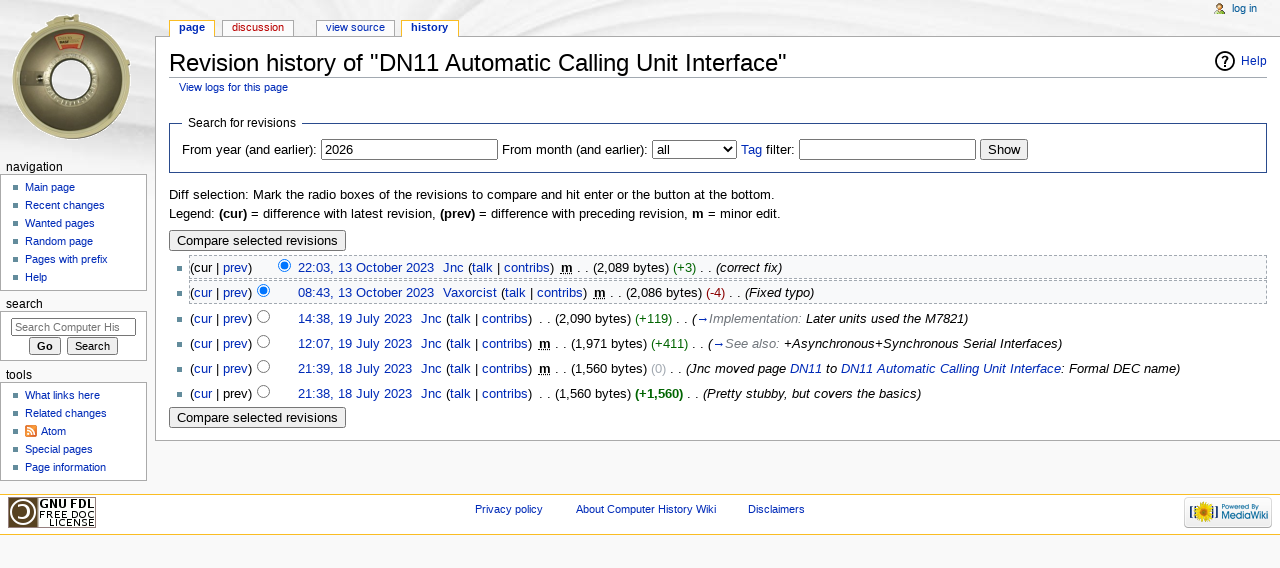

--- FILE ---
content_type: text/html; charset=UTF-8
request_url: https://gunkies.org/w/index.php?title=DN11_Automatic_Calling_Unit_Interface&action=history
body_size: 5192
content:
<!DOCTYPE html>
<html class="client-nojs" lang="en" dir="ltr">
<head>
<meta charset="UTF-8"/>
<title>Revision history of "DN11 Automatic Calling Unit Interface" - Computer History Wiki</title>
<script>document.documentElement.className = document.documentElement.className.replace( /(^|\s)client-nojs(\s|$)/, "$1client-js$2" );</script>
<script>(window.RLQ=window.RLQ||[]).push(function(){mw.config.set({"wgCanonicalNamespace":"","wgCanonicalSpecialPageName":false,"wgNamespaceNumber":0,"wgPageName":"DN11_Automatic_Calling_Unit_Interface","wgTitle":"DN11 Automatic Calling Unit Interface","wgCurRevisionId":31746,"wgRevisionId":0,"wgArticleId":7884,"wgIsArticle":false,"wgIsRedirect":false,"wgAction":"history","wgUserName":null,"wgUserGroups":["*"],"wgCategories":[],"wgBreakFrames":false,"wgPageContentLanguage":"en","wgPageContentModel":"wikitext","wgSeparatorTransformTable":["",""],"wgDigitTransformTable":["",""],"wgDefaultDateFormat":"dmy","wgMonthNames":["","January","February","March","April","May","June","July","August","September","October","November","December"],"wgMonthNamesShort":["","Jan","Feb","Mar","Apr","May","Jun","Jul","Aug","Sep","Oct","Nov","Dec"],"wgRelevantPageName":"DN11_Automatic_Calling_Unit_Interface","wgRelevantArticleId":7884,"wgRequestId":"71c0b48d0bb23a5c644ba57a","wgIsProbablyEditable":false,"wgRelevantPageIsProbablyEditable":false,"wgRestrictionEdit":[],"wgRestrictionMove":[]});mw.loader.state({"site.styles":"ready","noscript":"ready","user.styles":"ready","user":"ready","user.options":"loading","user.tokens":"loading","mediawiki.action.history.styles":"ready","mediawiki.special.changeslist":"ready","mediawiki.helplink":"ready","mediawiki.legacy.shared":"ready","mediawiki.legacy.commonPrint":"ready","mediawiki.sectionAnchor":"ready","mediawiki.feedlink":"ready","mediawiki.skinning.interface":"ready","mediawiki.skinning.content.externallinks":"ready","skins.monobook.styles":"ready"});mw.loader.implement("user.options@0bhc5ha",function($,jQuery,require,module){mw.user.options.set([]);});mw.loader.implement("user.tokens@1ezjeqq",function ( $, jQuery, require, module ) {
mw.user.tokens.set({"editToken":"+\\","patrolToken":"+\\","watchToken":"+\\","csrfToken":"+\\"});/*@nomin*/

});mw.loader.load(["mediawiki.action.history","site","mediawiki.page.startup","mediawiki.user","mediawiki.hidpi","mediawiki.page.ready","mediawiki.searchSuggest"]);});</script>
<link rel="stylesheet" href="/w/load.php?debug=false&amp;lang=en&amp;modules=mediawiki.action.history.styles%7Cmediawiki.feedlink%2Chelplink%2CsectionAnchor%7Cmediawiki.legacy.commonPrint%2Cshared%7Cmediawiki.skinning.content.externallinks%7Cmediawiki.skinning.interface%7Cmediawiki.special.changeslist%7Cskins.monobook.styles&amp;only=styles&amp;skin=monobook"/>
<script async="" src="/w/load.php?debug=false&amp;lang=en&amp;modules=startup&amp;only=scripts&amp;skin=monobook"></script>
<!--[if IE 6]><link rel="stylesheet" href="/w/skins/MonoBook/IE60Fixes.css?303" media="screen"/><![endif]--><!--[if IE 7]><link rel="stylesheet" href="/w/skins/MonoBook/IE70Fixes.css?303" media="screen"/><![endif]-->
<meta name="ResourceLoaderDynamicStyles" content=""/>
<link rel="stylesheet" href="/w/load.php?debug=false&amp;lang=en&amp;modules=site.styles&amp;only=styles&amp;skin=monobook"/>
<meta name="generator" content="MediaWiki 1.30.1"/>
<meta name="robots" content="noindex,nofollow"/>
<link rel="shortcut icon" href="/favicon.ico"/>
<link rel="search" type="application/opensearchdescription+xml" href="/w/opensearch_desc.php" title="Computer History Wiki (en)"/>
<link rel="EditURI" type="application/rsd+xml" href="https://gunkies.org/w/api.php?action=rsd"/>
<link rel="license" href="http://www.gnu.org/copyleft/fdl.html"/>
<link rel="alternate" type="application/atom+xml" title="&quot;DN11 Automatic Calling Unit Interface&quot; Atom feed" href="/w/index.php?title=DN11_Automatic_Calling_Unit_Interface&amp;feed=atom&amp;action=history"/>
<link rel="alternate" type="application/atom+xml" title="Computer History Wiki Atom feed" href="/w/index.php?title=Special:RecentChanges&amp;feed=atom"/>
<!--[if lt IE 9]><script src="/resources/lib/html5shiv/html5shiv.min.js"></script><![endif]-->
</head>
<body class="mediawiki ltr sitedir-ltr mw-hide-empty-elt ns-0 ns-subject page-DN11_Automatic_Calling_Unit_Interface rootpage-DN11_Automatic_Calling_Unit_Interface skin-monobook action-history"><div id="globalWrapper">
		<div id="column-content">
			<div id="content" class="mw-body" role="main">
				<a id="top"></a>
				
				<div class="mw-indicators mw-body-content">
<div id="mw-indicator-mw-helplink" class="mw-indicator"><a href="//meta.wikimedia.org/wiki/Special:MyLanguage/Help:Page_history" target="_blank" class="mw-helplink">Help</a></div>
</div>
				<h1 id="firstHeading" class="firstHeading" lang="en">Revision history of "DN11 Automatic Calling Unit Interface"</h1>
				
				<div id="bodyContent" class="mw-body-content">
					<div id="siteSub">From Computer History Wiki</div>
					<div id="contentSub"><a href="/w/index.php?title=Special:Log&amp;page=DN11+Automatic+Calling+Unit+Interface" title="Special:Log">View logs for this page</a></div>
										<div id="jump-to-nav" class="mw-jump">Jump to: <a href="#column-one">navigation</a>, <a href="#searchInput">search</a></div>

					<!-- start content -->
					<div id="mw-content-text"><form action="/w/index.php" method="get" id="mw-history-searchform"><fieldset id="mw-history-search">
<legend>Search for revisions</legend>
<input type="hidden" value="DN11_Automatic_Calling_Unit_Interface" name="title"/>
<input type="hidden" value="history" name="action"/>
<label for="year">From year (and earlier):</label> <input id="year" maxlength="4" size="7" type="number" value="2026" name="year"/> <label for="month">From month (and earlier):</label> <select name="month" id="month" class="mw-month-selector"><option value="-1">all</option>
<option value="1">January</option>
<option value="2">February</option>
<option value="3">March</option>
<option value="4">April</option>
<option value="5">May</option>
<option value="6">June</option>
<option value="7">July</option>
<option value="8">August</option>
<option value="9">September</option>
<option value="10">October</option>
<option value="11">November</option>
<option value="12">December</option></select>&#160;<label for="tagfilter"><a href="/wiki/Special:Tags" title="Special:Tags">Tag</a> filter:</label>&#160;<input name="tagfilter" size="20" value="" class="mw-tagfilter-input mw-ui-input mw-ui-input-inline" id="tagfilter" />&#160;<input type="submit" value="Show"/>
</fieldset>
</form><div class="mw-history-legend">
<p>Diff selection: Mark the radio boxes of the revisions to compare and hit enter or the button at the bottom.<br />
Legend: <strong>(cur)</strong> = difference with latest revision, <strong>(prev)</strong> = difference with preceding revision, <strong>m</strong> = minor edit.
</p>
</div>
<form action="/w/index.php" id="mw-history-compare">
<input type="hidden" value="DN11_Automatic_Calling_Unit_Interface" name="title"/>
<input type="hidden" value="historysubmit" name="action"/>
<input type="hidden" value="revision" name="type"/>
<div><input class="historysubmit mw-history-compareselectedversions-button" title="See the differences between the two selected revisions of this page [v]" accesskey="v" type="submit" value="Compare selected revisions"/>
</div><ul id="pagehistory">
<li data-mw-revid="31746"><span class="mw-history-histlinks">(cur | <a href="/w/index.php?title=DN11_Automatic_Calling_Unit_Interface&amp;diff=31746&amp;oldid=31745" title="DN11 Automatic Calling Unit Interface">prev</a>)</span><input type="radio" value="31746" style="visibility:hidden" name="oldid" id="mw-oldid-null" /><input type="radio" value="31746" checked="checked" name="diff" id="mw-diff-31746" /> <a href="/w/index.php?title=DN11_Automatic_Calling_Unit_Interface&amp;oldid=31746" class="mw-changeslist-date" title="DN11 Automatic Calling Unit Interface">22:03, 13 October 2023</a>‎ <span class='history-user'><a href="/wiki/User:Jnc" class="mw-userlink" title="User:Jnc"><bdi>Jnc</bdi></a> <span class="mw-usertoollinks">(<a href="/wiki/User_talk:Jnc" class="mw-usertoollinks-talk" title="User talk:Jnc">talk</a> | <a href="/wiki/Special:Contributions/Jnc" class="mw-usertoollinks-contribs" title="Special:Contributions/Jnc">contribs</a>)</span></span>‎ <abbr class="minoredit" title="This is a minor edit">m</abbr> <span class="mw-changeslist-separator">. .</span> <span class="history-size">(2,089 bytes)</span> <span dir="ltr" class="mw-plusminus-pos" title="2,089 bytes after change">(+3)</span>‎ <span class="mw-changeslist-separator">. .</span>  <span class="comment">(correct fix)</span></li>
<li data-mw-revid="31745"><span class="mw-history-histlinks">(<a href="/w/index.php?title=DN11_Automatic_Calling_Unit_Interface&amp;diff=31746&amp;oldid=31745" title="DN11 Automatic Calling Unit Interface">cur</a> | <a href="/w/index.php?title=DN11_Automatic_Calling_Unit_Interface&amp;diff=31745&amp;oldid=30587" title="DN11 Automatic Calling Unit Interface">prev</a>)</span><input type="radio" value="31745" checked="checked" name="oldid" id="mw-oldid-31745" /><input type="radio" value="31745" name="diff" id="mw-diff-31745" /> <a href="/w/index.php?title=DN11_Automatic_Calling_Unit_Interface&amp;oldid=31745" class="mw-changeslist-date" title="DN11 Automatic Calling Unit Interface">08:43, 13 October 2023</a>‎ <span class='history-user'><a href="/wiki/User:Vaxorcist" class="mw-userlink" title="User:Vaxorcist"><bdi>Vaxorcist</bdi></a> <span class="mw-usertoollinks">(<a href="/wiki/User_talk:Vaxorcist" class="mw-usertoollinks-talk" title="User talk:Vaxorcist">talk</a> | <a href="/wiki/Special:Contributions/Vaxorcist" class="mw-usertoollinks-contribs" title="Special:Contributions/Vaxorcist">contribs</a>)</span></span>‎ <abbr class="minoredit" title="This is a minor edit">m</abbr> <span class="mw-changeslist-separator">. .</span> <span class="history-size">(2,086 bytes)</span> <span dir="ltr" class="mw-plusminus-neg" title="2,086 bytes after change">(-4)</span>‎ <span class="mw-changeslist-separator">. .</span>  <span class="comment">(Fixed typo)</span></li>
<li data-mw-revid="30587"><span class="mw-history-histlinks">(<a href="/w/index.php?title=DN11_Automatic_Calling_Unit_Interface&amp;diff=31746&amp;oldid=30587" title="DN11 Automatic Calling Unit Interface">cur</a> | <a href="/w/index.php?title=DN11_Automatic_Calling_Unit_Interface&amp;diff=30587&amp;oldid=30581" title="DN11 Automatic Calling Unit Interface">prev</a>)</span><input type="radio" value="30587" name="oldid" id="mw-oldid-30587" /><input type="radio" value="30587" name="diff" id="mw-diff-30587" /> <a href="/w/index.php?title=DN11_Automatic_Calling_Unit_Interface&amp;oldid=30587" class="mw-changeslist-date" title="DN11 Automatic Calling Unit Interface">14:38, 19 July 2023</a>‎ <span class='history-user'><a href="/wiki/User:Jnc" class="mw-userlink" title="User:Jnc"><bdi>Jnc</bdi></a> <span class="mw-usertoollinks">(<a href="/wiki/User_talk:Jnc" class="mw-usertoollinks-talk" title="User talk:Jnc">talk</a> | <a href="/wiki/Special:Contributions/Jnc" class="mw-usertoollinks-contribs" title="Special:Contributions/Jnc">contribs</a>)</span></span>‎ <span class="mw-changeslist-separator">. .</span> <span class="history-size">(2,090 bytes)</span> <span dir="ltr" class="mw-plusminus-pos" title="2,090 bytes after change">(+119)</span>‎ <span class="mw-changeslist-separator">. .</span>  <span class="comment">(<a href="/wiki/DN11_Automatic_Calling_Unit_Interface#Implementation" title="DN11 Automatic Calling Unit Interface">→</a>‎<span dir="auto"><span class="autocomment">Implementation: </span> Later units used the M7821</span>)</span></li>
<li data-mw-revid="30581"><span class="mw-history-histlinks">(<a href="/w/index.php?title=DN11_Automatic_Calling_Unit_Interface&amp;diff=31746&amp;oldid=30581" title="DN11 Automatic Calling Unit Interface">cur</a> | <a href="/w/index.php?title=DN11_Automatic_Calling_Unit_Interface&amp;diff=30581&amp;oldid=30575" title="DN11 Automatic Calling Unit Interface">prev</a>)</span><input type="radio" value="30581" name="oldid" id="mw-oldid-30581" /><input type="radio" value="30581" name="diff" id="mw-diff-30581" /> <a href="/w/index.php?title=DN11_Automatic_Calling_Unit_Interface&amp;oldid=30581" class="mw-changeslist-date" title="DN11 Automatic Calling Unit Interface">12:07, 19 July 2023</a>‎ <span class='history-user'><a href="/wiki/User:Jnc" class="mw-userlink" title="User:Jnc"><bdi>Jnc</bdi></a> <span class="mw-usertoollinks">(<a href="/wiki/User_talk:Jnc" class="mw-usertoollinks-talk" title="User talk:Jnc">talk</a> | <a href="/wiki/Special:Contributions/Jnc" class="mw-usertoollinks-contribs" title="Special:Contributions/Jnc">contribs</a>)</span></span>‎ <abbr class="minoredit" title="This is a minor edit">m</abbr> <span class="mw-changeslist-separator">. .</span> <span class="history-size">(1,971 bytes)</span> <span dir="ltr" class="mw-plusminus-pos" title="1,971 bytes after change">(+411)</span>‎ <span class="mw-changeslist-separator">. .</span>  <span class="comment">(<a href="/wiki/DN11_Automatic_Calling_Unit_Interface#See_also" title="DN11 Automatic Calling Unit Interface">→</a>‎<span dir="auto"><span class="autocomment">See also: </span> +Asynchronous+Synchronous Serial Interfaces</span>)</span></li>
<li data-mw-revid="30575"><span class="mw-history-histlinks">(<a href="/w/index.php?title=DN11_Automatic_Calling_Unit_Interface&amp;diff=31746&amp;oldid=30575" title="DN11 Automatic Calling Unit Interface">cur</a> | <a href="/w/index.php?title=DN11_Automatic_Calling_Unit_Interface&amp;diff=30575&amp;oldid=30574" title="DN11 Automatic Calling Unit Interface">prev</a>)</span><input type="radio" value="30575" name="oldid" id="mw-oldid-30575" /><input type="radio" value="30575" name="diff" id="mw-diff-30575" /> <a href="/w/index.php?title=DN11_Automatic_Calling_Unit_Interface&amp;oldid=30575" class="mw-changeslist-date" title="DN11 Automatic Calling Unit Interface">21:39, 18 July 2023</a>‎ <span class='history-user'><a href="/wiki/User:Jnc" class="mw-userlink" title="User:Jnc"><bdi>Jnc</bdi></a> <span class="mw-usertoollinks">(<a href="/wiki/User_talk:Jnc" class="mw-usertoollinks-talk" title="User talk:Jnc">talk</a> | <a href="/wiki/Special:Contributions/Jnc" class="mw-usertoollinks-contribs" title="Special:Contributions/Jnc">contribs</a>)</span></span>‎ <abbr class="minoredit" title="This is a minor edit">m</abbr> <span class="mw-changeslist-separator">. .</span> <span class="history-size">(1,560 bytes)</span> <span dir="ltr" class="mw-plusminus-null" title="1,560 bytes after change">(0)</span>‎ <span class="mw-changeslist-separator">. .</span>  <span class="comment">(Jnc moved page <a href="/wiki/DN11" class="mw-redirect" title="DN11">DN11</a> to <a href="/wiki/DN11_Automatic_Calling_Unit_Interface" title="DN11 Automatic Calling Unit Interface">DN11 Automatic Calling Unit Interface</a>: Formal DEC name)</span></li>
<li data-mw-revid="30574"><span class="mw-history-histlinks">(<a href="/w/index.php?title=DN11_Automatic_Calling_Unit_Interface&amp;diff=31746&amp;oldid=30574" title="DN11 Automatic Calling Unit Interface">cur</a> | prev)</span><input type="radio" value="30574" name="oldid" id="mw-oldid-30574" /><input type="radio" value="30574" name="diff" id="mw-diff-30574" /> <a href="/w/index.php?title=DN11_Automatic_Calling_Unit_Interface&amp;oldid=30574" class="mw-changeslist-date" title="DN11 Automatic Calling Unit Interface">21:38, 18 July 2023</a>‎ <span class='history-user'><a href="/wiki/User:Jnc" class="mw-userlink" title="User:Jnc"><bdi>Jnc</bdi></a> <span class="mw-usertoollinks">(<a href="/wiki/User_talk:Jnc" class="mw-usertoollinks-talk" title="User talk:Jnc">talk</a> | <a href="/wiki/Special:Contributions/Jnc" class="mw-usertoollinks-contribs" title="Special:Contributions/Jnc">contribs</a>)</span></span>‎ <span class="mw-changeslist-separator">. .</span> <span class="history-size">(1,560 bytes)</span> <strong dir="ltr" class="mw-plusminus-pos" title="1,560 bytes after change">(+1,560)</strong>‎ <span class="mw-changeslist-separator">. .</span>  <span class="comment">(Pretty stubby, but covers the basics)</span></li>
</ul>
<div><input class="historysubmit mw-history-compareselectedversions-button" title="See the differences between the two selected revisions of this page [v]" accesskey="v" type="submit" value="Compare selected revisions"/>
</div></form></div><div class="printfooter">
Retrieved from "<a dir="ltr" href="https://gunkies.org/wiki/DN11_Automatic_Calling_Unit_Interface">https://gunkies.org/wiki/DN11_Automatic_Calling_Unit_Interface</a>"</div>
					<div id="catlinks" class="catlinks catlinks-allhidden" data-mw="interface"></div>					<!-- end content -->
										<div class="visualClear"></div>
				</div>
			</div>
					</div>
		<div id="column-one">
			<h2>Navigation menu</h2>
					<div id="p-cactions" class="portlet" role="navigation">
			<h3>Views</h3>

			<div class="pBody">
				<ul>
				<li id="ca-nstab-main" class="selected"><a href="/wiki/DN11_Automatic_Calling_Unit_Interface" title="View the content page [c]" accesskey="c">Page</a></li>
				<li id="ca-talk" class="new"><a href="/w/index.php?title=Talk:DN11_Automatic_Calling_Unit_Interface&amp;action=edit&amp;redlink=1" rel="discussion" title="Discussion about the content page [t]" accesskey="t">Discussion</a></li>
				<li id="ca-viewsource"><a href="/w/index.php?title=DN11_Automatic_Calling_Unit_Interface&amp;action=edit" title="This page is protected.&#10;You can view its source [e]" accesskey="e">View source</a></li>
				<li id="ca-history" class="selected"><a href="/w/index.php?title=DN11_Automatic_Calling_Unit_Interface&amp;action=history" title="Past revisions of this page [h]" accesskey="h">History</a></li>
				</ul>
							</div>
		</div>
				<div class="portlet" id="p-personal" role="navigation">
				<h3>Personal tools</h3>

				<div class="pBody">
					<ul>
													<li id="pt-login"><a href="/w/index.php?title=Special:UserLogin&amp;returnto=DN11+Automatic+Calling+Unit+Interface&amp;returntoquery=action%3Dhistory" title="You are encouraged to log in; however, it is not mandatory [o]" accesskey="o">Log in</a></li>
											</ul>
				</div>
			</div>
			<div class="portlet" id="p-logo" role="banner">
				<a href="/wiki/Main_Page" class="mw-wiki-logo" title="Visit the main page"></a>
			</div>
				<div class="generated-sidebar portlet" id="p-navigation" role="navigation">
		<h3>Navigation</h3>
		<div class="pBody">
							<ul>
											<li id="n-mainpage-description"><a href="/wiki/Main_Page" title="Visit the main page [z]" accesskey="z">Main page</a></li>
											<li id="n-recentchanges"><a href="/wiki/Special:RecentChanges" title="A list of recent changes in the wiki [r]" accesskey="r">Recent changes</a></li>
											<li id="n-wantedpages"><a href="/wiki/Special:WantedPages">Wanted pages</a></li>
											<li id="n-randompage"><a href="/wiki/Special:Random" title="Load a random page [x]" accesskey="x">Random page</a></li>
											<li id="n-Pages-with-prefix"><a href="/wiki/Special:PrefixIndex">Pages with prefix</a></li>
											<li id="n-help"><a href="/wiki/Special:MyLanguage/Help:Contents" title="The place to find out">Help</a></li>
									</ul>
					</div>
		</div>
			<div id="p-search" class="portlet" role="search">
			<h3><label for="searchInput">Search</label></h3>

			<div id="searchBody" class="pBody">
				<form action="/w/index.php" id="searchform">
					<input type="hidden" name="title" value="Special:Search"/>
					<input type="search" name="search" placeholder="Search Computer History Wiki" title="Search Computer History Wiki [f]" accesskey="f" id="searchInput"/>
					<input type="submit" name="go" value="Go" title="Go to a page with this exact name if it exists" id="searchGoButton" class="searchButton"/>&#160;
						<input type="submit" name="fulltext" value="Search" title="Search the pages for this text" id="mw-searchButton" class="searchButton"/>
				</form>

							</div>
		</div>
			<div class="portlet" id="p-tb" role="navigation">
			<h3>Tools</h3>

			<div class="pBody">
				<ul>
											<li id="t-whatlinkshere"><a href="/wiki/Special:WhatLinksHere/DN11_Automatic_Calling_Unit_Interface" title="A list of all wiki pages that link here [j]" accesskey="j">What links here</a></li>
											<li id="t-recentchangeslinked"><a href="/wiki/Special:RecentChangesLinked/DN11_Automatic_Calling_Unit_Interface" rel="nofollow" title="Recent changes in pages linked from this page [k]" accesskey="k">Related changes</a></li>
											<li id="feedlinks"><a href="/w/index.php?title=DN11_Automatic_Calling_Unit_Interface&amp;feed=atom&amp;action=history" id="feed-atom" rel="alternate" type="application/atom+xml" class="feedlink" title="Atom feed for this page">Atom</a></li>
											<li id="t-specialpages"><a href="/wiki/Special:SpecialPages" title="A list of all special pages [q]" accesskey="q">Special pages</a></li>
											<li id="t-info"><a href="/w/index.php?title=DN11_Automatic_Calling_Unit_Interface&amp;action=info" title="More information about this page">Page information</a></li>
									</ul>
							</div>
		</div>
			</div><!-- end of the left (by default at least) column -->
		<div class="visualClear"></div>
					<div id="footer" role="contentinfo">
						<div id="f-copyrightico">
									<a href="http://www.gnu.org/copyleft/fdl.html"><img src="/w/resources/assets/licenses/gnu-fdl.png" alt="GNU Free Documentation License 1.2" width="88" height="31"/></a>
							</div>
					<div id="f-poweredbyico">
									<a href="//www.mediawiki.org/"><img src="/w/resources/assets/poweredby_mediawiki_88x31.png" alt="Powered by MediaWiki" srcset="/w/resources/assets/poweredby_mediawiki_132x47.png 1.5x, /w/resources/assets/poweredby_mediawiki_176x62.png 2x" width="88" height="31"/></a>
							</div>
					<ul id="f-list">
									<li id="privacy"><a href="/wiki/Computer_History_Wiki:Privacy_policy" title="Computer History Wiki:Privacy policy">Privacy policy</a></li>
									<li id="about"><a href="/wiki/Computer_History_Wiki:About" title="Computer History Wiki:About">About Computer History Wiki</a></li>
									<li id="disclaimer"><a href="/wiki/Computer_History_Wiki:General_disclaimer" title="Computer History Wiki:General disclaimer">Disclaimers</a></li>
							</ul>
		</div>
		</div>
		<script>(window.RLQ=window.RLQ||[]).push(function(){mw.config.set({"wgBackendResponseTime":35});});</script></body></html>


--- FILE ---
content_type: text/javascript; charset=utf-8
request_url: https://gunkies.org/w/load.php?debug=false&lang=en&modules=startup&only=scripts&skin=monobook
body_size: 6224
content:
window.mwPerformance=(window.performance&&performance.mark)?performance:{mark:function(){}};window.mwNow=(function(){var perf=window.performance,navStart=perf&&perf.timing&&perf.timing.navigationStart;return navStart&&typeof perf.now==='function'?function(){return navStart+perf.now();}:function(){return Date.now();};}());window.isCompatible=function(str){var ua=str||navigator.userAgent;return!!((function(){'use strict';return!this&&!!Function.prototype.bind&&!!window.JSON;}())&&'querySelector'in document&&'localStorage'in window&&'addEventListener'in window&&!(ua.match(/webOS\/1\.[0-4]|SymbianOS|Series60|NetFront|Opera Mini|S40OviBrowser|MeeGo|Android.+Glass|^Mozilla\/5\.0 .+ Gecko\/$|googleweblight/)||ua.match(/PlayStation/i)));};(function(){var NORLQ,script;if(!isCompatible()){document.documentElement.className=document.documentElement.className.replace(/(^|\s)client-js(\s|$)/,'$1client-nojs$2');NORLQ=window.NORLQ||[];while(NORLQ.length){NORLQ.shift()();}window.NORLQ={push:function(
fn){fn();}};window.RLQ={push:function(){}};return;}function startUp(){mw.config=new mw.Map(true);mw.loader.addSource({"local":"/w/load.php"});mw.loader.register([["site","01jmo61",[1]],["site.styles","1tsov0m",[],"site"],["noscript","1ezgnar",[],"noscript"],["filepage","0mofoso"],["user.groups","0q8x6ya",[5]],["user","00f75pm",[6],"user"],["user.styles","09tvyaw",[],"user"],["user.defaults","0qo270u"],["user.options","0bhc5ha",[7],"private"],["user.tokens","1ezjeqq",[],"private"],["mediawiki.language.data","14i3h1c",[176]],["mediawiki.skinning.elements","0n9oevz"],["mediawiki.skinning.content","1mg8rrz"],["mediawiki.skinning.interface","0lwqtre"],["mediawiki.skinning.content.parsoid","1numsew"],["mediawiki.skinning.content.externallinks","0tywl8t"],["jquery.accessKeyLabel","12vxh0y",[25,133]],["jquery.appear","0i730ep"],["jquery.async","1bgezv1"],["jquery.autoEllipsis","0i33cuu",[37]],["jquery.badge","0z79z83",[173]],["jquery.byteLength","10ytxlu"],["jquery.byteLimit","0wb2hcs",[21]],[
"jquery.checkboxShiftClick","0s68lkf"],["jquery.chosen","0txlben"],["jquery.client","0yy9jiu"],["jquery.color","15mx985",[27]],["jquery.colorUtil","1yob30y"],["jquery.confirmable","0mdghpz",[177]],["jquery.cookie","0nvmrym"],["jquery.expandableField","1f0icv0"],["jquery.farbtastic","1ajwodr",[27]],["jquery.footHovzer","0t06fri"],["jquery.form","1imh9ob"],["jquery.fullscreen","1bh9uyj"],["jquery.getAttrs","1n9oz50"],["jquery.hidpi","0jp171s"],["jquery.highlightText","05eov2s",[133]],["jquery.hoverIntent","11pku0d"],["jquery.i18n","00lzsos",[175]],["jquery.localize","136q59k"],["jquery.makeCollapsible","02kik7o"],["jquery.mockjax","1x6stl2"],["jquery.mw-jump","1t14s2s"],["jquery.placeholder","184umzc"],["jquery.qunit","02y8qgu"],["jquery.spinner","12c93xv"],["jquery.jStorage","1yq705f"],["jquery.suggestions","1dpyh2c",[37]],["jquery.tabIndex","1ljym7d"],["jquery.tablesorter","03g72u5",[133,178]],["jquery.textSelection","11g7bjx",[25]],["jquery.throttle-debounce","14xtvea"],[
"jquery.xmldom","0of0hfx"],["jquery.tipsy","1ehk2h9"],["jquery.ui.core","1bq1e9b",[56],"jquery.ui"],["jquery.ui.core.styles","060v3w9",[],"jquery.ui"],["jquery.ui.accordion","07b1tyz",[55,75],"jquery.ui"],["jquery.ui.autocomplete","0qz5hz2",[64],"jquery.ui"],["jquery.ui.button","13wyy5s",[55,75],"jquery.ui"],["jquery.ui.datepicker","092e5pi",[55],"jquery.ui"],["jquery.ui.dialog","0wd2w4w",[59,62,66,68],"jquery.ui"],["jquery.ui.draggable","1efanb0",[55,65],"jquery.ui"],["jquery.ui.droppable","1ezozg9",[62],"jquery.ui"],["jquery.ui.menu","1yfxf01",[55,66,75],"jquery.ui"],["jquery.ui.mouse","1quenc0",[75],"jquery.ui"],["jquery.ui.position","13f9ynt",[],"jquery.ui"],["jquery.ui.progressbar","1qlb7kj",[55,75],"jquery.ui"],["jquery.ui.resizable","0k1eidz",[55,65],"jquery.ui"],["jquery.ui.selectable","1qo51e9",[55,65],"jquery.ui"],["jquery.ui.slider","1hjlct9",[55,65],"jquery.ui"],["jquery.ui.sortable","0ojdbeo",[55,65],"jquery.ui"],["jquery.ui.spinner","1mrf359",[59],"jquery.ui"],[
"jquery.ui.tabs","0s3mbx2",[55,75],"jquery.ui"],["jquery.ui.tooltip","0gtkmtj",[55,66,75],"jquery.ui"],["jquery.ui.widget","0fi4594",[],"jquery.ui"],["jquery.effects.core","0vj24rf",[],"jquery.ui"],["jquery.effects.blind","1uxpzcy",[76],"jquery.ui"],["jquery.effects.bounce","0w80wgu",[76],"jquery.ui"],["jquery.effects.clip","0gc4u9r",[76],"jquery.ui"],["jquery.effects.drop","0jlb9c7",[76],"jquery.ui"],["jquery.effects.explode","1qdimd4",[76],"jquery.ui"],["jquery.effects.fade","098urpi",[76],"jquery.ui"],["jquery.effects.fold","01gu3sa",[76],"jquery.ui"],["jquery.effects.highlight","0yztsdg",[76],"jquery.ui"],["jquery.effects.pulsate","1mo9uho",[76],"jquery.ui"],["jquery.effects.scale","1qi9afo",[76],"jquery.ui"],["jquery.effects.shake","19cr4xb",[76],"jquery.ui"],["jquery.effects.slide","192sn6o",[76],"jquery.ui"],["jquery.effects.transfer","1bw1oqe",[76],"jquery.ui"],["json","0q8x6ya"],["moment","1jh0xtw",[173]],["mediawiki.apihelp","11nx6nz"],["mediawiki.template","0gnompb"],[
"mediawiki.template.mustache","0mhuoaj",[93]],["mediawiki.template.regexp","1lrxojd",[93]],["mediawiki.apipretty","0bja1kt"],["mediawiki.api","0hh7b7s",[150,9]],["mediawiki.api.category","1nrcmcy",[138,97]],["mediawiki.api.edit","13he41w",[138,148]],["mediawiki.api.login","1lgj1cu",[97]],["mediawiki.api.options","0qav9rs",[97]],["mediawiki.api.parse","1pdiatu",[97]],["mediawiki.api.upload","0uqszu0",[99]],["mediawiki.api.user","0e5rqd4",[97]],["mediawiki.api.watch","0ggr7fl",[97]],["mediawiki.api.messages","1gupj1o",[97]],["mediawiki.api.rollback","03sd9mm",[97]],["mediawiki.content.json","1rxvzxb"],["mediawiki.confirmCloseWindow","0yfphs7"],["mediawiki.debug","1px1jl7",[32]],["mediawiki.diff.styles","13iujcv"],["mediawiki.feedback","0l7qflw",[138,127,273]],["mediawiki.feedlink","1d8hv8o"],["mediawiki.filewarning","06or3d2",[269]],["mediawiki.ForeignApi","1azeegk",[116]],["mediawiki.ForeignApi.core","052wevw",[97,265]],["mediawiki.helplink","1xe1q16"],["mediawiki.hidpi","1gpyuv2",[36],
null,null,"return'srcset'in new Image();"],["mediawiki.hlist","1nihkz5"],["mediawiki.htmlform","0uuubew",[22,133]],["mediawiki.htmlform.checker","00rvz15",[52]],["mediawiki.htmlform.ooui","1e983fx",[269]],["mediawiki.htmlform.styles","1o85p3h"],["mediawiki.htmlform.ooui.styles","0w6wzdc"],["mediawiki.icon","0qja861"],["mediawiki.inspect","00zcudt",[21,133]],["mediawiki.messagePoster","0ni4gxt",[115]],["mediawiki.messagePoster.wikitext","1g7odtm",[99,127]],["mediawiki.notification","0jzjvbr",[150]],["mediawiki.notify","1pjlca2"],["mediawiki.notification.convertmessagebox","0o9z323",[129]],["mediawiki.notification.convertmessagebox.styles","092mi1c"],["mediawiki.RegExp","0ffizp6"],["mediawiki.pager.tablePager","0pan16a"],["mediawiki.searchSuggest","1bfho78",[35,48,97]],["mediawiki.sectionAnchor","1ddvom2"],["mediawiki.storage","1veqlsx"],["mediawiki.Title","0x5efs0",[21,150]],["mediawiki.Upload","00vf1y2",[103]],["mediawiki.ForeignUpload","1euzxlo",[115,139]],[
"mediawiki.ForeignStructuredUpload.config","0msydx9"],["mediawiki.ForeignStructuredUpload","0um58m1",[141,140]],["mediawiki.Upload.Dialog","0qjg757",[144]],["mediawiki.Upload.BookletLayout","1h06gfw",[139,177,262,91,271,273]],["mediawiki.ForeignStructuredUpload.BookletLayout","1f3utv6",[142,144,106,181,254,249]],["mediawiki.toc","1tdnrrq",[154]],["mediawiki.Uri","0e1cqtd",[150,95]],["mediawiki.user","1jkbsg0",[104,137,8]],["mediawiki.userSuggest","1ewqazd",[48,97]],["mediawiki.util","0153wcw",[16,130]],["mediawiki.viewport","1bbho3l"],["mediawiki.checkboxtoggle","1cu90kf"],["mediawiki.checkboxtoggle.styles","1scb1tr"],["mediawiki.cookie","1qt0boo",[29]],["mediawiki.toolbar","00y38gz",[51]],["mediawiki.experiments","18hsbz1"],["mediawiki.action.edit","0jpkctc",[51,158,97,251]],["mediawiki.action.edit.styles","1ek7lvm"],["mediawiki.action.edit.collapsibleFooter","1ncuez5",[41,125,137]],["mediawiki.action.edit.preview","1nc5p03",[33,46,51,97,111,177,269]],["mediawiki.action.history",
"07pmeyk"],["mediawiki.action.history.styles","08ky2js"],["mediawiki.action.history.diff","13iujcv"],["mediawiki.action.view.dblClickEdit","0znvji3",[150,8]],["mediawiki.action.view.metadata","01k99jx"],["mediawiki.action.view.categoryPage.styles","0ijaj9z"],["mediawiki.action.view.postEdit","0lpbn6e",[177,129]],["mediawiki.action.view.redirect","0smoonb",[25]],["mediawiki.action.view.redirectPage","0ji0vub"],["mediawiki.action.view.rightClickEdit","1xib4rz"],["mediawiki.action.edit.editWarning","0ahtzog",[51,109,177]],["mediawiki.action.view.filepage","1it1dhv"],["mediawiki.language","165p2a5",[174,10]],["mediawiki.cldr","0whr9kz",[175]],["mediawiki.libs.pluralruleparser","04b9dex"],["mediawiki.language.init","05azg0g"],["mediawiki.jqueryMsg","1lgv9p3",[173,150,8]],["mediawiki.language.months","0lsjk33",[173]],["mediawiki.language.names","02wxp1n",[176]],["mediawiki.language.specialCharacters","0qem0v5",[173]],["mediawiki.libs.jpegmeta","1ipc7ou"],["mediawiki.page.gallery","1l8mnib",[
52,183]],["mediawiki.page.gallery.styles","0smsbx3"],["mediawiki.page.gallery.slideshow","0euzg77",[138,97,271,286]],["mediawiki.page.ready","1j43cc6",[16,23,43]],["mediawiki.page.startup","07j3x89"],["mediawiki.page.patrol.ajax","1qum27b",[46,138,97]],["mediawiki.page.watch.ajax","16vx5ds",[138,105,177,186]],["mediawiki.page.rollback","0vuiwop",[46,107]],["mediawiki.page.image.pagination","15ia16d",[46,150]],["mediawiki.rcfilters.filters.base.styles","082pluj"],["mediawiki.rcfilters.highlightCircles.seenunseen.styles","0twgegy"],["mediawiki.rcfilters.filters.dm","0fpaufo",[21,147,101,148,265]],["mediawiki.rcfilters.filters.ui","1puojgg",[41,193,268,280,282,284,286]],["mediawiki.special","1s8qe1s"],["mediawiki.special.apisandbox.styles","0fk4d4d"],["mediawiki.special.apisandbox","0gz11xu",[41,97,177,252,268]],["mediawiki.special.block","0u64175",[120,150]],["mediawiki.special.changecredentials.js","0kb0gdy",[97,122]],["mediawiki.special.changeslist","17fnddy"],[
"mediawiki.special.changeslist.enhanced","1h51fjd"],["mediawiki.special.changeslist.legend","02rb2ih"],["mediawiki.special.changeslist.legend.js","0z2bas8",[41,154]],["mediawiki.special.changeslist.visitedstatus","0fsa9wh"],["mediawiki.special.comparepages.styles","1g42etm"],["mediawiki.special.contributions","09gvh4n",[177,249]],["mediawiki.special.edittags","18y3qiz",[24]],["mediawiki.special.edittags.styles","0uop41f"],["mediawiki.special.import","0nw03lu"],["mediawiki.special.movePage","1d47gvu",[247,251]],["mediawiki.special.movePage.styles","1omkw1r"],["mediawiki.special.pageLanguage","03g9i7f",[269]],["mediawiki.special.pagesWithProp","1nypoyc"],["mediawiki.special.preferences","1avj3dx",[109,173,131]],["mediawiki.special.preferences.styles","00q195q"],["mediawiki.special.recentchanges","0j5xyxg"],["mediawiki.special.search","1u0cxuo",[260]],["mediawiki.special.search.commonsInterwikiWidget","0chms2x",[147,97,177]],["mediawiki.special.search.interwikiwidget.styles","1y0xae2"],[
"mediawiki.special.search.styles","186gn7r"],["mediawiki.special.undelete","1senlws"],["mediawiki.special.unwatchedPages","04oyhpo",[138,105]],["mediawiki.special.upload","0ca8ex4",[46,138,97,109,177,181,224,93]],["mediawiki.special.upload.styles","0o0l2kj"],["mediawiki.special.userlogin.common.styles","1y2uys0"],["mediawiki.special.userlogin.login.styles","1l5aqwh"],["mediawiki.special.userlogin.signup.js","1py1pu2",[97,121,177]],["mediawiki.special.userlogin.signup.styles","0cqqoc4"],["mediawiki.special.userrights","07atovc",[131]],["mediawiki.special.watchlist","16akk8e",[138,105,177,269]],["mediawiki.special.watchlist.styles","0zlftx4"],["mediawiki.special.version","078g073"],["mediawiki.legacy.config","0gqxkz1"],["mediawiki.legacy.commonPrint","1uri0ga"],["mediawiki.legacy.protect","1tcnluw",[22]],["mediawiki.legacy.shared","0elc1xv"],["mediawiki.legacy.oldshared","1ycln30"],["mediawiki.legacy.wikibits","072f751"],["mediawiki.ui","1dd49kl"],["mediawiki.ui.checkbox","07j80fw"],[
"mediawiki.ui.radio","09ws8b6"],["mediawiki.ui.anchor","15qup0d"],["mediawiki.ui.button","1v77p22"],["mediawiki.ui.input","06s2bb3"],["mediawiki.ui.icon","0xfdr8d"],["mediawiki.ui.text","10hhtl2"],["mediawiki.widgets","1majzes",[22,37,138,97,248,271]],["mediawiki.widgets.styles","1sx4ap5"],["mediawiki.widgets.DateInputWidget","0cw9kfe",[250,91,271]],["mediawiki.widgets.DateInputWidget.styles","19fz78m"],["mediawiki.widgets.visibleByteLimit","1op9jg1",[22,269]],["mediawiki.widgets.datetime","1ovcl58",[269,287,288]],["mediawiki.widgets.CategorySelector","0q8x6ya",[254]],["mediawiki.widgets.CategoryMultiselectWidget","0hr2ueh",[115,138,271]],["mediawiki.widgets.SelectWithInputWidget","09jpf18",[256,271]],["mediawiki.widgets.SelectWithInputWidget.styles","0lp10xv"],["mediawiki.widgets.MediaSearch","1on8mwi",[115,138,271]],["mediawiki.widgets.UserInputWidget","14lo41i",[97,271]],["mediawiki.widgets.UsersMultiselectWidget","0xf37bl",[97,271]],["mediawiki.widgets.SearchInputWidget","058ftcm",
[135,247]],["mediawiki.widgets.SearchInputWidget.styles","1w0maxb"],["mediawiki.widgets.StashedFileWidget","18zzs0h",[97,269]],["es5-shim","0q8x6ya"],["dom-level2-shim","0q8x6ya"],["oojs","1dwi0zk"],["mediawiki.router","02n5m5v",[267]],["oojs-router","12ztw1n",[265]],["oojs-ui","0q8x6ya",[272,271,273]],["oojs-ui-core","1d2zb4p",[173,265,270,277,278,283,274,275]],["oojs-ui-core.styles","0qrtoya"],["oojs-ui-widgets","08x167f",[269,279,287,288]],["oojs-ui-toolbars","1f58hvl",[269,288]],["oojs-ui-windows","0r257qm",[269,288]],["oojs-ui.styles.indicators","142iucs"],["oojs-ui.styles.textures","0r99bzt"],["oojs-ui.styles.icons-accessibility","1yv9g10"],["oojs-ui.styles.icons-alerts","0upm4z2"],["oojs-ui.styles.icons-content","0848vzn"],["oojs-ui.styles.icons-editing-advanced","0dlrybl"],["oojs-ui.styles.icons-editing-core","14d580g"],["oojs-ui.styles.icons-editing-list","1pn5xoc"],["oojs-ui.styles.icons-editing-styling","03196c7"],["oojs-ui.styles.icons-interactions","0xpj923"],[
"oojs-ui.styles.icons-layout","1o9c3gc"],["oojs-ui.styles.icons-location","1qvzru3"],["oojs-ui.styles.icons-media","19nee3t"],["oojs-ui.styles.icons-moderation","02txlr4"],["oojs-ui.styles.icons-movement","0xhxeb7"],["oojs-ui.styles.icons-user","1kkinyd"],["oojs-ui.styles.icons-wikimedia","159rfrt"],["ext.nuke","0fq449a"],["skins.monobook.styles","01y5wez"]]);;mw.config.set({"wgLoadScript":"/w/load.php","debug":!1,"skin":"monobook","stylepath":"/w/skins","wgUrlProtocols":"bitcoin\\:|ftp\\:\\/\\/|ftps\\:\\/\\/|geo\\:|git\\:\\/\\/|gopher\\:\\/\\/|http\\:\\/\\/|https\\:\\/\\/|irc\\:\\/\\/|ircs\\:\\/\\/|magnet\\:|mailto\\:|mms\\:\\/\\/|news\\:|nntp\\:\\/\\/|redis\\:\\/\\/|sftp\\:\\/\\/|sip\\:|sips\\:|sms\\:|ssh\\:\\/\\/|svn\\:\\/\\/|tel\\:|telnet\\:\\/\\/|urn\\:|worldwind\\:\\/\\/|xmpp\\:|\\/\\/","wgArticlePath":"/wiki/$1","wgScriptPath":"/w","wgScriptExtension":".php","wgScript":"/w/index.php","wgSearchType":null,"wgVariantArticlePath":!1,"wgActionPaths":{},"wgServer":
"https://gunkies.org","wgServerName":"gunkies.org","wgUserLanguage":"en","wgContentLanguage":"en","wgTranslateNumerals":!0,"wgVersion":"1.30.1","wgEnableAPI":!0,"wgEnableWriteAPI":!0,"wgMainPageTitle":"Main Page","wgFormattedNamespaces":{"-2":"Media","-1":"Special","0":"","1":"Talk","2":"User","3":"User talk","4":"Computer History Wiki","5":"Computer History Wiki talk","6":"File","7":"File talk","8":"MediaWiki","9":"MediaWiki talk","10":"Template","11":"Template talk","12":"Help","13":"Help talk","14":"Category","15":"Category talk"},"wgNamespaceIds":{"media":-2,"special":-1,"":0,"talk":1,"user":2,"user_talk":3,"computer_history_wiki":4,"computer_history_wiki_talk":5,"file":6,"file_talk":7,"mediawiki":8,"mediawiki_talk":9,"template":10,"template_talk":11,"help":12,"help_talk":13,"category":14,"category_talk":15,"image":6,"image_talk":7,"project":4,"project_talk":5},"wgContentNamespaces":[0],"wgSiteName":"Computer History Wiki","wgDBname":"mediawiki","wgExtraSignatureNamespaces":[
],"wgAvailableSkins":{"monobook":"MonoBook","fallback":"Fallback","apioutput":"ApiOutput"},"wgExtensionAssetsPath":"/w/extensions","wgCookiePrefix":"mediawiki_wiki_","wgCookieDomain":"","wgCookiePath":"/","wgCookieExpiration":2592000,"wgResourceLoaderMaxQueryLength":2000,"wgCaseSensitiveNamespaces":[],"wgLegalTitleChars":" %!\"$&'()*,\\-./0-9:;=?@A-Z\\\\\\^_`a-z~+\\u0080-\\uFFFF","wgIllegalFileChars":":/\\\\","wgResourceLoaderStorageVersion":1,"wgResourceLoaderStorageEnabled":!0,"wgForeignUploadTargets":["local"],"wgEnableUploads":!0});var RLQ=window.RLQ||[];while(RLQ.length){RLQ.shift()();}window.RLQ={push:function(fn){fn();}};window.NORLQ={push:function(){}};}window.mediaWikiLoadStart=mwNow();mwPerformance.mark('mwLoadStart');script=document.createElement('script');script.src="/w/load.php?debug=false&lang=en&modules=jquery%2Cmediawiki&only=scripts&skin=monobook&version=01asez0";script.onload=script.onreadystatechange=function(){if(!script.readyState||/loaded|complete/.test(script
.readyState)){script.onload=script.onreadystatechange=null;script=null;startUp();}};document.getElementsByTagName('head')[0].appendChild(script);}());
